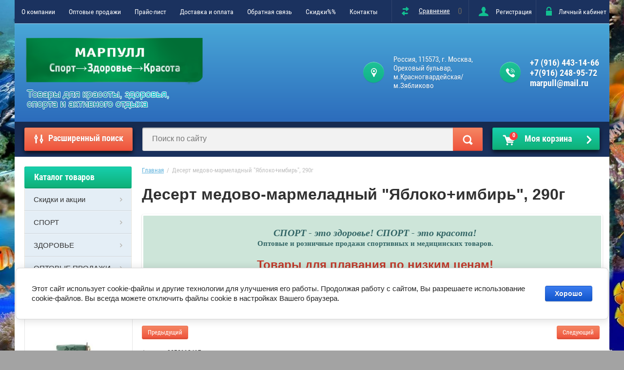

--- FILE ---
content_type: text/html; charset=utf-8
request_url: https://alpha-plastik.ru/internet-magazin/product/desert-medovo-marmeladnyj-yabloko-imbir-290g
body_size: 21038
content:

	<!doctype html>
<html lang="ru">
<head>
<meta charset="utf-8">
<meta name="robots" content="all"/>
<title>Десерт медово-мармеладный "Яблоко+имбирь", 290г</title>
<!-- assets.top -->
<script src="/g/libs/nocopy/1.0.0/nocopy.for.all.js" ></script>
<!-- /assets.top -->

<meta name="description" content="Десерт медово-мармеладный &quot;Яблоко+имбирь&quot;, 290г">
<meta name="keywords" content="Десерт медово-мармеладный &quot;Яблоко+имбирь&quot;, 290г">
<meta name="SKYPE_TOOLBAR" content="SKYPE_TOOLBAR_PARSER_COMPATIBLE">
<meta name="viewport" content="width=device-width, initial-scale=1.0, maximum-scale=1.0, user-scalable=no">
<meta name="format-detection" content="telephone=no">
<meta http-equiv="x-rim-auto-match" content="none">

<script src="/g/libs/jquery/1.10.2/jquery.min.js"></script>

	<link rel="stylesheet" href="/g/css/styles_articles_tpl.css">
<meta name="yandex-verification" content="fbeaecaa1a605de6" />
<link rel='stylesheet' type='text/css' href='/shared/highslide-4.1.13/highslide.min.css'/>
<script type='text/javascript' src='/shared/highslide-4.1.13/highslide.packed.js'></script>
<script type='text/javascript'>
hs.graphicsDir = '/shared/highslide-4.1.13/graphics/';
hs.outlineType = null;
hs.showCredits = false;
hs.lang={cssDirection:'ltr',loadingText:'Загрузка...',loadingTitle:'Кликните чтобы отменить',focusTitle:'Нажмите чтобы перенести вперёд',fullExpandTitle:'Увеличить',fullExpandText:'Полноэкранный',previousText:'Предыдущий',previousTitle:'Назад (стрелка влево)',nextText:'Далее',nextTitle:'Далее (стрелка вправо)',moveTitle:'Передвинуть',moveText:'Передвинуть',closeText:'Закрыть',closeTitle:'Закрыть (Esc)',resizeTitle:'Восстановить размер',playText:'Слайд-шоу',playTitle:'Слайд-шоу (пробел)',pauseText:'Пауза',pauseTitle:'Приостановить слайд-шоу (пробел)',number:'Изображение %1/%2',restoreTitle:'Нажмите чтобы посмотреть картинку, используйте мышь для перетаскивания. Используйте клавиши вперёд и назад'};</script>

            <!-- 46b9544ffa2e5e73c3c971fe2ede35a5 -->
            <script src='/shared/s3/js/lang/ru.js'></script>
            <script src='/shared/s3/js/common.min.js'></script>
        <link rel='stylesheet' type='text/css' href='/shared/s3/css/calendar.css' /><link rel="icon" href="/favicon.ico" type="image/x-icon">
<link rel="apple-touch-icon" href="/touch-icon-iphone.png">
<link rel="apple-touch-icon" sizes="76x76" href="/touch-icon-ipad.png">
<link rel="apple-touch-icon" sizes="120x120" href="/touch-icon-iphone-retina.png">
<link rel="apple-touch-icon" sizes="152x152" href="/touch-icon-ipad-retina.png">
<meta name="msapplication-TileImage" content="/touch-w8-mediumtile.png"/>
<meta name="msapplication-square70x70logo" content="/touch-w8-smalltile.png" />
<meta name="msapplication-square150x150logo" content="/touch-w8-mediumtile.png" />
<meta name="msapplication-wide310x150logo" content="/touch-w8-widetile.png" />
<meta name="msapplication-square310x310logo" content="/touch-w8-largetile.png" />

<!--s3_require-->
<link rel="stylesheet" href="/g/basestyle/1.0.1/user/user.css" type="text/css"/>
<link rel="stylesheet" href="/g/basestyle/1.0.1/cookie.message/cookie.message.css" type="text/css"/>
<link rel="stylesheet" href="/g/s3/lp/css//jquery.ui.datepicker.css" type="text/css"/>
<link rel="stylesheet" href="/g/basestyle/1.0.1/user/user.blue.css" type="text/css"/>
<script type="text/javascript" src="/g/basestyle/1.0.1/user/user.js" async></script>
<link rel="stylesheet" href="/g/s3/lp/lpc.v4/css/styles.css" type="text/css"/>
<link rel="stylesheet" href="/g/s3/lp/cookie.message/__landing_page_content_global.css" type="text/css"/>
<link rel="stylesheet" href="/g/s3/lp/cookie.message/colors_lpc.css" type="text/css"/>
<link rel="stylesheet" href="/g/basestyle/1.0.1/cookie.message/cookie.message.blue.css" type="text/css"/>
<script type="text/javascript" src="/g/basestyle/1.0.1/cookie.message/cookie.message.js" async></script>
<!--/s3_require-->

			
		
		
		
			<link rel="stylesheet" type="text/css" href="/g/shop2v2/default/css/theme.less.css">		
			<script type="text/javascript" src="/g/printme.js"></script>
		<script type="text/javascript" src="/g/shop2v2/default/js/tpl.js"></script>
		<script type="text/javascript" src="/g/shop2v2/default/js/baron.min.js"></script>
		
			<script type="text/javascript" src="/g/shop2v2/default/js/shop2.2.js"></script>
		
	<script type="text/javascript">shop2.init({"productRefs": [],"apiHash": {"getPromoProducts":"e7a559fed6d0f46e7eff0a9a6ef6dd4b","getSearchMatches":"600b1693a71b7eab00dd425d8311ed99","getFolderCustomFields":"3b9c4863c34d2ad967d29162c052bfb7","getProductListItem":"a57fe088aaae94e3617ea37619b2dddd","cartAddItem":"c8816cc7f4f6b1cab4ab2bf2df25fb3a","cartRemoveItem":"db1fbebbf9c3429ceae3de945ad8c8dc","cartUpdate":"f881241654778a15aa280ba437202884","cartRemoveCoupon":"c0b88ab11b15068baea2bd89843c5526","cartAddCoupon":"6596d324780ddde79e1e8d48b9bdb519","deliveryCalc":"3575c2bfec837bded407338a5882e21f","printOrder":"9458fb1b63c6cfb29421120c779f499c","cancelOrder":"50555dbdd1c9d5840d687fa59c87b9f8","cancelOrderNotify":"5bae5546509c3e67023ae6f2b2409c5e","repeatOrder":"d7c8c29bdf04f928a5a6cb1b544c6c87","paymentMethods":"4e52ab5e365441493a8ebadd2e4c9c2e","compare":"2fcea8ebeb0a000d22a756f1b8e849c7"},"hash": null,"verId": 596338,"mode": "product","step": "","uri": "/internet-magazin","IMAGES_DIR": "/d/","my": {"list_picture_enlarge":true,"accessory":"\u0410\u043a\u0441\u0441\u0435\u0441\u0441\u0443\u0430\u0440\u044b","kit":"\u041d\u0430\u0431\u043e\u0440","recommend":"\u0420\u0435\u043a\u043e\u043c\u0435\u043d\u0434\u0443\u0435\u043c\u044b\u0435","similar":"\u041f\u043e\u0445\u043e\u0436\u0438\u0435","modification":"\u041c\u043e\u0434\u0438\u0444\u0438\u043a\u0430\u0446\u0438\u0438","unique_values":true,"pricelist_options_toggle":true,"special_alias":"\u0421\u043f\u0435\u0446.","new_alias":"\u041d\u043e\u0432\u0438\u043d\u043a\u0430"},"shop2_cart_order_payments": 3,"cf_margin_price_enabled": 0,"maps_yandex_key":"","maps_google_key":""});shop2.delivery.deligate = true;</script>
<style type="text/css">.product-item-thumb {width: 172px;}.product-item-thumb .product-image, .product-item-simple .product-image {height: 162px;width: 172px;}.product-item-thumb .product-amount .amount-title {width: 76px;}.product-item-thumb .product-price {width: 122px;}.shop2-product .product-side-l {width: 389px;}.shop2-product .product-image {height: 389px;width: 389px;}.shop2-product .product-thumbnails li {width: 119px;height: 119px;}</style>
 	<link rel="stylesheet" href="/t/v232/images/theme7/theme.scss.css">

<script type='text/javascript' src="/g/s3/misc/eventable/0.0.1/s3.eventable.js"></script>
<script type='text/javascript' src="/g/s3/misc/math/0.0.1/s3.math.js"></script>
<script type='text/javascript' src="/g/s3/menu/allin/0.0.2/s3.menu.allin.js"></script>

<link rel="stylesheet" href="/g/s3/lp/css//lightgallery.min.css">
<script type='text/javascript' src="/g/s3/lp/js//lightgallery.min.js"></script>
<script type='text/javascript' src="/g/s3/lp/js//lg-zoom.min.js"></script>

<script src="/g/templates/shop2/2.53.2/js/owl.carousel.min.js" charset="utf-8"></script>
<script src="/g/templates/shop2/2.53.2/js/jquery.formstyler.min.js"></script>
<script src="/g/templates/shop2/2.53.2/js/jquery.responsiveTabs.min.js"></script>
<script src="/g/templates/shop2/2.53.2/js/animit.min.js"></script>
<script src="/g/templates/shop2/2.53.2/js/nouislider.min.js" charset="utf-8"></script>
<script src="/g/templates/shop2/2.53.2/js/one.line.menu.js"></script>
<script src="/g/s3/misc/form/1.2.0/s3.form.js"></script>
<script src="/t/v232/images/js/main.js" charset="utf-8"></script>

<link rel="stylesheet" href="/t/v232/images/css/shop_new_styles.scss.css">
<!--[if lt IE 10]>
<script src="/g/libs/ie9-svg-gradient/0.0.1/ie9-svg-gradient.min.js"></script>
<script src="/g/libs/jquery-placeholder/2.0.7/jquery.placeholder.min.js"></script>
<script src="/g/libs/jquery-textshadow/0.0.1/jquery.textshadow.min.js"></script>
<script src="/g/s3/misc/ie/0.0.1/ie.js"></script>
<![endif]-->
<!--[if lt IE 9]>
<script src="/g/libs/html5shiv/html5.js"></script>
<![endif]-->
<link rel="stylesheet" href="/t/v232/images/site.discounts.scss.css">
<link rel="stylesheet" href="/t/v232/images/site.addons.scss.css">
</head>
<body style="background-image: url('/d/327651_2974.jpg');" class="no-repeat">
<div class="overlay-bg"></div>
	<div class="site-wrapper">
		<div class="top-menu-onlinefix-wrapper">
			<div class="top-menu-online-scroller">
				<div class="top-menu-title">Меню</div>
				<div class="top-menu-close"></div>			
					<ul class="top-menu"><li><a href="/o_kompanii" >О компании</a></li><li><a href="/optovye-prodazhi" >Оптовые продажи</a><ul class="level-2"><li><a href="/tovary-dlya-plavaniya" >Товары для плавания</a></li><li><a href="/izdeliya-medicinskogo-naznacheniya" >Изделия медицинского назначения</a><ul class="level-3"><li><a href="/izdeliya-sanitarii-i-gigieny" >Изделия санитарии и гигиены</a><ul class="level-4"><li><a href="/grelki-rezinovye" >Грелки резиновые</a></li><li><a href="/sprincovki-rezinovye-i-pvh" >Спринцовки (резиновые и ПВХ)</a></li><li><a href="/kruzhki-esmarha" >Кружки Эсмарха</a></li><li><a href="/puzyri-dlya-lda-rezinovye" >Пузыри для льда резиновые</a></li></ul></li><li><a href="/ginekologiya" >Гинекология</a><ul class="level-4"><li><a href="/kolca-matochnye" >Кольца маточные</a></li></ul></li><li><a href="/hirurgiya,-terapiya,-urologiya" >Хирургия, терапия, урология</a><ul class="level-4"><li><a href="/katetery" >Катетеры</a></li><li><a href="/trubki-rektalnye" >Трубки ректальные</a></li><li><a href="/zondy" >Зонды</a></li></ul></li><li><a href="/izdeliya-po-uhodu-za-bolnymi" >Изделия по уходу за больными</a><ul class="level-4"><li><a href="/krugi-podkladnye-rezinovye" >Круги подкладные резиновые</a></li><li><a href="/sudna-podkladnye-rezinovye-i-polim" >Судна подкладные (резиновые и полимерные)</a></li><li><a href="/kleenka-podkladnaya-rezinovaya-i-p" >Клеенка подкладная (резиновая и ПВХ)</a></li><li><a href="/mochepriemnik-muzhskoy-i-universal" >Мочеприемник (мужской и универсальный)</a></li><li><a href="/poilnik-polimernyy" >Поильник полимерный</a></li></ul></li><li><a href="/travmatologiya" >Травматология</a><ul class="level-4"><li><a href="/zhguty-rezinovye-venoznye-esmarha-i-alfa" >Жгуты резиновые венозные (Эсмарха и Альфа)</a></li><li><a href="/bint-martensa" >Бинт Мартенса</a></li></ul></li><li><a href="/trubki-medicinskie" >Трубки медицинские</a><ul class="level-4"><li><a href="/trubki-medicinskie-silikonovye" >Трубки медицинские силиконовые</a></li><li><a href="/trubki-medicinskie-pvh" >Трубки медицинские ПВХ</a></li><li><a href="/trubki-medicinskie-rezinovye" >Трубки медицинские резиновые</a></li></ul></li><li><a href="/probki" >Пробки</a><ul class="level-4"><li><a href="/probki-medicinskie-tip-1-1,-tip-6," >Пробки медицинские: тип 1-1, тип 6, ИЛ-6</a></li><li><a href="/probki-konusnye-rezinovye" >Пробки конусные резиновые</a></li></ul></li></ul></li><li><a href="/massazhery-i-izdeliya-dlya-reabilit" >Массажеры и изделия для реабилитации</a><ul class="level-3"><li><a href="/kovry-massazhnye" >Ковры массажные</a></li><li><a href="/espandery-trenazhery" >Эспандеры-тренажеры</a></li><li><a href="/shariki,-valiki-massazhnye"  target="_blank">Массажеры (шарики, валики, су-джок и др)</a></li></ul></li></ul></li><li><a href="/prajs-list" >Прайс-лист</a></li><li><a href="/dostavka-i-oplata-1" >Доставка и оплата</a></li><li><a href="/obratnaya-svyaz" >Обратная связь</a></li><li><a href="/skidki" >Скидки%%</a></li><li><a href="/kontakty" >Контакты</a></li></ul>			</div>
		</div>
		<div class="search-onlinefix-wrapper">
			<div class="search-online-scroller">
				<div class="search-online-title">Расширенный поиск </div>
				<div class="search-online-close"></div>
				<div class="search-onlinefix">
					
    
<div class="search-online-store">


	<div class="block-body">
		<form class="dropdown" action="/internet-magazin/search" enctype="multipart/form-data">
			<input type="hidden" name="sort_by" value="">

							<div class="field text">
					<label for="s[name]"></label>
					<label class="input"><input placeholder="Название" type="text" name="s[name]" id="s[name]" value=""></label>
				</div>
						
			            <div class="row search_price range_slider_wrapper">
                <div class="row-title">Цена</div>
                <div class="input_range_slider"></div>
                <div class="price_range clear-self">
                    <div class="range-input-wrap"><input name="s[price][min]" type="text" size="5" class="small low" value="0" /></div>
                    <span class="s1"></span>
                    <div class="range-input-wrap"><input name="s[price][max]" type="text" size="5" class="small hight" data-max="40000" value="200000" /></div>
                </div>   
            </div>
            
<!-- 							<div class="field dimension clear-self">
					<span class="field-title">Цена (руб.):</span><br>
					<label class="start">
						<span class="input"><input name="s[price][min]" placeholder="от" type="text" value=""></span>
					</label>
					<label class="end">
						<span class="input"><input name="s[price][max]" placeholder="до" type="text" value=""></span>
					</label>
				</div>
			 -->

							<div class="field text">
					<label class="field-title" for="s[article]">Артикул:</label>
					<label class="input"><input type="text" name="s[article]" id="s[article]" value=""></label>
				</div>
			
							<div class="field text">
					<label class="field-title" for="search_text">Текст:</label>
					<label class="input"><input type="text" name="search_text" id="search_text"  value=""></label>
				</div>
						
							<div class="field select">
					<span class="field-title">Выберите категорию:</span>
					<select name="s[folder_id]" id="s[folder_id]">
						<option value="">Все</option>
																											                            <option value="396313209" >
	                                 Скидки и акции
	                            </option>
	                        														                            <option value="62723502" >
	                                 СПОРТ
	                            </option>
	                        														                            <option value="396315009" >
	                                &raquo; Ласты
	                            </option>
	                        														                            <option value="396308809" >
	                                &raquo;&raquo; Ласты резиновые
	                            </option>
	                        														                            <option value="49943102" >
	                                &raquo;&raquo;&raquo; Ласты резиновые с закрытой пяткой
	                            </option>
	                        														                            <option value="49980902" >
	                                &raquo;&raquo;&raquo; Ласты резиновые с открытой пяткой (ЯРТИ)
	                            </option>
	                        														                            <option value="49992502" >
	                                &raquo;&raquo;&raquo; Детские резиновые ласты
	                            </option>
	                        														                            <option value="396309009" >
	                                &raquo;&raquo; Ласты тренировочные
	                            </option>
	                        														                            <option value="396312209" >
	                                &raquo;&raquo; Детские ласты для плавания и тренировок в бассейне.
	                            </option>
	                        														                            <option value="396309209" >
	                                &raquo; Маски, трубки и наборы для подводного плавания и погружения.
	                            </option>
	                        														                            <option value="396310409" >
	                                &raquo; Шапочки для бассейна
	                            </option>
	                        														                            <option value="435843209" >
	                                &raquo;&raquo; Детские шапочки для бассейна
	                            </option>
	                        														                            <option value="435843409" >
	                                &raquo;&raquo; Силиконовые шапочки для бассейна
	                            </option>
	                        														                            <option value="435986009" >
	                                &raquo;&raquo; Текстильные шапочки
	                            </option>
	                        														                            <option value="396312009" >
	                                &raquo; Очки для бассейна
	                            </option>
	                        														                            <option value="396314809" >
	                                &raquo; Аквааэробика
	                            </option>
	                        														                            <option value="396310209" >
	                                &raquo; Инвентарь для плавания
	                            </option>
	                        														                            <option value="396314209" >
	                                &raquo;&raquo; Доски для плавания
	                            </option>
	                        														                            <option value="396314409" >
	                                &raquo;&raquo; Колобашка для плавания
	                            </option>
	                        														                            <option value="396314609" >
	                                &raquo;&raquo; Зажим (прищепка) для носа
	                            </option>
	                        														                            <option value="396315209" >
	                                &raquo;&raquo; Акваласты (Лопатки для плавания)
	                            </option>
	                        														                            <option value="396315409" >
	                                &raquo;&raquo; Сопутствующие аксессуары для плавания
	                            </option>
	                        														                            <option value="435470809" >
	                                &raquo; Плавки/купальники
	                            </option>
	                        														                            <option value="1377101" >
	                                &raquo;&raquo; Купальники для женщин
	                            </option>
	                        														                            <option value="396313609" >
	                                &raquo;&raquo; Купальники для девочек.
	                            </option>
	                        														                            <option value="396313809" >
	                                &raquo;&raquo; Плавки детские
	                            </option>
	                        														                            <option value="396314009" >
	                                &raquo;&raquo; Плавки-шорты детские
	                            </option>
	                        														                            <option value="396310809" >
	                                 ЗДОРОВЬЕ
	                            </option>
	                        														                            <option value="239854901" >
	                                &raquo; Здоровое питание (вкусно и полезно)
	                            </option>
	                        														                            <option value="11781704" >
	                                &raquo;&raquo; Мед и пчелопродукция
	                            </option>
	                        														                            <option value="53582902" >
	                                &raquo;&raquo; Ореховые и арахисовая пасты
	                            </option>
	                        														                            <option value="396310609" >
	                                &raquo; Деревянные массажеры
	                            </option>
	                        														                            <option value="396309409" >
	                                &raquo; Аппликатор Кузнецова. Акупунктурные массажеры (коврики, валики, шарики и др.)
	                            </option>
	                        														                            <option value="396309609" >
	                                &raquo; Массажеры, эспандеры, эспандеры-тренажеры, тренажеры
	                            </option>
	                        														                            <option value="430996409" >
	                                &raquo; Изделия медицинского назначения
	                            </option>
	                        														                            <option value="231632108" >
	                                &raquo;&raquo; Изделия санитарии и гигены
	                            </option>
	                        														                            <option value="396311009" >
	                                &raquo;&raquo;&raquo; Спринцовки резиновые и ПВХ
	                            </option>
	                        														                            <option value="230862908" >
	                                &raquo;&raquo;&raquo; Кружка Эсмарха
	                            </option>
	                        														                            <option value="396311209" >
	                                &raquo;&raquo;&raquo; Грелки резиновые
	                            </option>
	                        														                            <option value="230863108" >
	                                &raquo;&raquo;&raquo; Пузыри для льда резиновые
	                            </option>
	                        														                            <option value="283771108" >
	                                &raquo;&raquo;&raquo; Носки латексные противогрибковые
	                            </option>
	                        														                            <option value="231708708" >
	                                &raquo;&raquo; Травматология
	                            </option>
	                        														                            <option value="86508502" >
	                                 ОПТОВЫЕ ПРОДАЖИ
	                            </option>
	                        														                            <option value="86518302" >
	                                &raquo; Ласты резиновые оптом
	                            </option>
	                        														                            <option value="366791113" >
	                                &raquo; Инвентарь для занятий плаванием
	                            </option>
	                        														                            <option value="7361704" >
	                                &raquo; Маски, трубки и наборы для подводного плавания оптом
	                            </option>
	                        														                            <option value="231661108" >
	                                &raquo; Трубки медицинские
	                            </option>
	                        														                            <option value="231694908" >
	                                &raquo;&raquo; Трубки резиновые медицинские
	                            </option>
	                        														                            <option value="231695708" >
	                                &raquo;&raquo; Трубки силиконовые медицинские
	                            </option>
	                        														                            <option value="231707108" >
	                                &raquo;&raquo; Трубка силиконовая пищевая
	                            </option>
	                        														                            <option value="231696108" >
	                                &raquo;&raquo; Трубки ПВХ медицинские
	                            </option>
	                        														                            <option value="299079508" >
	                                &raquo; Жгуты Медицинские
	                            </option>
	                        											</select>
				</div>

				<div id="shop2_search_custom_fields"></div>
			
						<div id="shop2_search_global_fields">
				
													</div>
						
							<div class="field select">
					<span class="field-title">Производитель:</span>
					<select name="s[vendor_id]">
						<option value="">Все</option>          
	                    	                        <option value="26775209" >&quot;Кортин Медтехника&quot;</option>
	                    	                        <option value="26775609" >&quot;ЛИНТУБ&quot;</option>
	                    	                        <option value="26774609" >&quot;Объединение Альфапластик&quot;</option>
	                    	                        <option value="26775809" >&quot;Тапибу&quot;</option>
	                    	                        <option value="26775009" >&quot;Торг Лайнс&quot;</option>
	                    	                        <option value="26775409" >&quot;Тривес&quot;</option>
	                    	                        <option value="25377901" >AFFALIN</option>
	                    	                        <option value="26771809" >Aqua Sphere</option>
	                    	                        <option value="51346708" >BECO</option>
	                    	                        <option value="36566300" >COMFYR</option>
	                    	                        <option value="26772009" >Cupa-Lapa</option>
	                    	                        <option value="28880009" >Dr. Sea</option>
	                    	                        <option value="26772209" >FASHY</option>
	                    	                        <option value="26772409" >FOSTA Trading inc.</option>
	                    	                        <option value="26772609" >LightSwim</option>
	                    	                        <option value="27181409" >MadWave</option>
	                    	                        <option value="28231409" >Medrull</option>
	                    	                        <option value="28965409" >TECHNISUB</option>
	                    	                        <option value="28965609" >TUSA</option>
	                    	                        <option value="27129409" >Абсолют-Системс</option>
	                    	                        <option value="26772809" >Алиера</option>
	                    	                        <option value="29020409" >Альфапластик</option>
	                    	                        <option value="40766108" >АО &quot;НИИР&quot;</option>
	                    	                        <option value="26773009" >Армавирский завод резиновых изделий</option>
	                    	                        <option value="26773209" >БЕКО</option>
	                    	                        <option value="47779700" >ВиП Консалтинг</option>
	                    	                        <option value="46108301" >Дары Юга</option>
	                    	                        <option value="26773409" >ДИС</option>
	                    	                        <option value="10494502" >Добрые традиции</option>
	                    	                        <option value="28879809" >Зейтун (Zeitun)</option>
	                    	                        <option value="26771409" >И Шуэнь Пластик Ко.Лед</option>
	                    	                        <option value="26773609" >ИНТЕКС</option>
	                    	                        <option value="28231609" >КиевГума</option>
	                    	                        <option value="26773809" >Кислородные технологии</option>
	                    	                        <option value="81698900" >КОЛОРИТ</option>
	                    	                        <option value="26774009" >Компания &quot;ПРАНА&quot;</option>
	                    	                        <option value="26774209" >Кортин-Медтехника</option>
	                    	                        <option value="28219009" >Крымский травник</option>
	                    	                        <option value="26774409" >Медполимерторг</option>
	                    	                        <option value="41686308" >ООО &quot;ИТЕК&quot;</option>
	                    	                        <option value="3058904" >ПЕРМПЧЕЛОПРОМ</option>
	                    	                        <option value="46715501" >Поздний завтрак</option>
	                    	                        <option value="26776209" >ТД &quot;ИЗОКОМ-М&quot;</option>
	                    	                        <option value="26776409" >ТД «Атлетика»</option>
	                    	                        <option value="43251102" >ТИМБЭ ПРОДАКШЕН</option>
	                    	                        <option value="26776809" >ТРИВЕС</option>
	                    	                        <option value="28798809" >Тюменские аэрозоли</option>
	                    	                        <option value="26777009" >ФГУП &quot;Реутовский экспериментальный завод&quot;</option>
	                    	                        <option value="46114301" >Южные культуры</option>
	                    	                        <option value="26777209" >Ярославский завод РТИ</option>
	                    					</select>
				</div>
			
							<div class="field select">
					<span class="field-title">Новинка:</span>
					<select name="s[new]">
						<option value="">Все</option>
	                    <option value="1">да</option>
	                    <option value="0">нет</option>
					</select>
				</div>
			
							<div class="field select">
					<span class="field-title">Спецпредложение:</span>
					<select name="s[special]">
						<option value="">Все</option>
	                    <option value="1">да</option>
	                    <option value="0">нет</option>
					</select>
				</div>
			
							<div class="field select">
					<span class="field-title">Результатов на странице:</span>
					<select name="s[products_per_page]">
									            				            				            <option value="5">5</option>
			            				            				            <option value="20" selected="selected">20</option>
			            				            				            <option value="35">35</option>
			            				            				            <option value="50">50</option>
			            				            				            <option value="65">65</option>
			            				            				            <option value="80">80</option>
			            				            				            <option value="95">95</option>
			            					</select>
				</div>
			
			<div class="submit">
				<button type="submit" class="search-btn">Найти</button>
			</div>
		<re-captcha data-captcha="recaptcha"
     data-name="captcha"
     data-sitekey="6LddAuIZAAAAAAuuCT_s37EF11beyoreUVbJlVZM"
     data-lang="ru"
     data-rsize="invisible"
     data-type="image"
     data-theme="light"></re-captcha></form>
	</div>
</div><!-- Search Form -->				</div>
			</div>
		</div>
		<div class="categor-onlinefix-wrapper">
			<div class="categor-online-scroller">
				<div class="categor-online-title">Каталог товаров</div>
				<div class="categor-online-close"></div>
				<div class="categor-onlinefix">
					<ul class="left-categor"><li><a href="/internet-magazin/folder/skidki-i-aktsii" >Скидки и акции</a></li><li><a href="/internet-magazin/folder/sport-1" >СПОРТ</a><ul class="level-2"><li><a href="/internet-magazin/folder/lasty" >Ласты</a><ul class="level-3"><li><a href="/internet-magazin/folder/lasty-rezinovye" >Ласты резиновые</a><ul class="level-4"><li><a href="/internet-magazin/folder/lasty-rezinovye-s-zakrytoj-pyatkoj" >Ласты резиновые с закрытой пяткой</a></li><li><a href="/internet-magazin/folder/lasty-rezinovye-s-otkrytoj-pyatkoj" >Ласты резиновые с открытой пяткой (ЯРТИ)</a></li><li><a href="/internet-magazin/folder/detskie-rezinovye-lasty" >Детские резиновые ласты</a></li></ul></li><li><a href="/internet-magazin/folder/lasty-trenivochnye-silikonovye-i-rezinovyye" >Ласты тренировочные</a></li><li><a href="/internet-magazin/detskiye-trenirovochnyye-lasty-rezinovyye-i-silikonovyye" >Детские ласты для плавания и тренировок в бассейне.</a></li></ul></li><li><a href="/internet-magazin/folder/maski-dlya-podvodnogo-plavaniya" >Маски, трубки и наборы для подводного плавания и погружения.</a></li><li><a href="/internet-magazin/folder/shapochki-dlya-basseyna" >Шапочки для бассейна</a><ul class="level-3"><li><a href="/internet-magazin/folder/detskie-shapochki-dlya-bassejna" >Детские шапочки для бассейна</a></li><li><a href="/internet-magazin/folder/silikonovye-shapochki-dlya-bassejna" >Силиконовые шапочки для бассейна</a></li><li><a href="/internet-magazin/folder/tekstilnye-shapochki" >Текстильные шапочки</a></li></ul></li><li><a href="/internet-magazin/folder/ochki-dlya-basseyna" >Очки для бассейна</a></li><li><a href="/internet-magazin/folder/akvaaerobika" >Аквааэробика</a></li><li><a href="/internet-magazin/folder/inventar-dlya-plavaniya" >Инвентарь для плавания</a><ul class="level-3"><li><a href="/internet-magazin/folder/doski-dlya-plavaniya" >Доски для плавания</a></li><li><a href="/internet-magazin/folder/kolobashka-dlya-plavaniya" >Колобашка для плавания</a></li><li><a href="/internet-magazin/folder/zazhim-dlya-nosa" >Зажим (прищепка) для носа</a></li><li><a href="/internet-magazin/folder/akvalasty-lopatki-dlya-plavaniya" >Акваласты (Лопатки для плавания)</a></li><li><a href="/internet-magazin/folder/soputstvuyushchie-aksessuary-dlya-plavaniya" >Сопутствующие аксессуары для плавания</a></li></ul></li><li><a href="/internet-magazin/folder/plavki/kupalniki" >Плавки/купальники</a><ul class="level-3"><li><a href="/internet-magazin/folder/kupalniki-dlya-zhenshchin" >Купальники для женщин</a></li><li><a href="/internet-magazin/folder/kupalniki-dlya-devochek" >Купальники для девочек.</a></li><li><a href="/internet-magazin/folder/plavki-dlya-malchikov" >Плавки детские</a></li><li><a href="/internet-magazin/folder/plavki-shorty-detskie" >Плавки-шорты детские</a></li></ul></li></ul></li><li><a href="/internet-magazin/folder/tovary-dlya-zdorovya.massazhery-akupunkturnye" >ЗДОРОВЬЕ</a><ul class="level-2"><li><a href="/internet-magazin/folder/eda-bez-vreda" >Здоровое питание (вкусно и полезно)</a><ul class="level-3"><li><a href="/internet-magazin/folder/med-i-pcheloprodukciya" >Мед и пчелопродукция</a></li><li><a href="/internet-magazin/folder/orehovye-i-arahisovaya-pasty" >Ореховые и арахисовая пасты</a></li></ul></li><li><a href="/internet-magazin/folder/derevyannye-massazhery" >Деревянные массажеры</a></li><li><a href="/internet-magazin/folder/applikator-kuznecova" >Аппликатор Кузнецова. Акупунктурные массажеры (коврики, валики, шарики и др.)</a></li><li><a href="/internet-magazin/folder/massazhery" >Массажеры, эспандеры, эспандеры-тренажеры, тренажеры</a></li><li><a href="/internet-magazin/folder/izdeliya-medicinskogo-naznacheniya" >Изделия медицинского назначения</a><ul class="level-3"><li><a href="/internet-magazin/folder/izdeliya-sanitarii-i-gigeny" >Изделия санитарии и гигены</a><ul class="level-4"><li><a href="/internet-magazin/folder/sprincovki-rezinovye-i-pvh" >Спринцовки резиновые и ПВХ</a></li><li><a href="/internet-magazin/folder/kruzhka-esmarha" >Кружка Эсмарха</a></li><li><a href="/internet-magazin/folder/grelki-rezinovye" >Грелки резиновые</a></li><li><a href="/internet-magazin/folder/puzyri-dlya-lda-rezinovye" >Пузыри для льда резиновые</a></li><li><a href="/internet-magazin/folder/noski-lateksnye-protivogribkovye" >Носки латексные противогрибковые</a></li></ul></li><li><a href="/internet-magazin/folder/travmatologiya" >Травматология</a></li></ul></li></ul></li><li><a href="/internet-magazin/folder/optovye-prodazhi" >ОПТОВЫЕ ПРОДАЖИ</a><ul class="level-2"><li><a href="/internet-magazin/folder/lasty-rezinovye-optom" >Ласты резиновые оптом</a></li><li><a href="/internet-magazin/folder/inventar-dlya-zanyatij-plavaniem" >Инвентарь для занятий плаванием</a></li><li><a href="/internet-magazin/folder/maski-trubki-i-nabory-dlya-podvodnogo-plavaniya-optom" >Маски, трубки и наборы для подводного плавания оптом</a></li><li><a href="/internet-magazin/folder/trubki-medicinskie" >Трубки медицинские</a><ul class="level-3"><li><a href="/internet-magazin/folder/trubki-rezinovye-medicinskie" >Трубки резиновые медицинские</a></li><li><a href="/internet-magazin/folder/trubki-silikonovye-medicinskie" >Трубки силиконовые медицинские</a></li><li><a href="/internet-magazin/folder/trubka-silikonovaya-pishchevaya" >Трубка силиконовая пищевая</a></li><li><a href="/internet-magazin/folder/trubki-pvh-medicinskie" >Трубки ПВХ медицинские</a></li></ul></li><li><a href="/internet-magazin/folder/zhguty-medicinskie" >Жгуты Медицинские</a></li></ul></li></ul>				</div>
			</div>
		</div>
				<header role="banner" class="site-header">
			<div class="top-block">
				<div class="left-side">
					<div class="top-menu-btn"></div>
					<ul class="top-menu"><li><a href="/o_kompanii" >О компании</a></li><li><a href="/optovye-prodazhi" >Оптовые продажи</a><ul class="level-2"><li><a href="/tovary-dlya-plavaniya" >Товары для плавания</a></li><li><a href="/izdeliya-medicinskogo-naznacheniya" >Изделия медицинского назначения</a><ul class="level-3"><li><a href="/izdeliya-sanitarii-i-gigieny" >Изделия санитарии и гигиены</a><ul class="level-4"><li><a href="/grelki-rezinovye" >Грелки резиновые</a></li><li><a href="/sprincovki-rezinovye-i-pvh" >Спринцовки (резиновые и ПВХ)</a></li><li><a href="/kruzhki-esmarha" >Кружки Эсмарха</a></li><li><a href="/puzyri-dlya-lda-rezinovye" >Пузыри для льда резиновые</a></li></ul></li><li><a href="/ginekologiya" >Гинекология</a><ul class="level-4"><li><a href="/kolca-matochnye" >Кольца маточные</a></li></ul></li><li><a href="/hirurgiya,-terapiya,-urologiya" >Хирургия, терапия, урология</a><ul class="level-4"><li><a href="/katetery" >Катетеры</a></li><li><a href="/trubki-rektalnye" >Трубки ректальные</a></li><li><a href="/zondy" >Зонды</a></li></ul></li><li><a href="/izdeliya-po-uhodu-za-bolnymi" >Изделия по уходу за больными</a><ul class="level-4"><li><a href="/krugi-podkladnye-rezinovye" >Круги подкладные резиновые</a></li><li><a href="/sudna-podkladnye-rezinovye-i-polim" >Судна подкладные (резиновые и полимерные)</a></li><li><a href="/kleenka-podkladnaya-rezinovaya-i-p" >Клеенка подкладная (резиновая и ПВХ)</a></li><li><a href="/mochepriemnik-muzhskoy-i-universal" >Мочеприемник (мужской и универсальный)</a></li><li><a href="/poilnik-polimernyy" >Поильник полимерный</a></li></ul></li><li><a href="/travmatologiya" >Травматология</a><ul class="level-4"><li><a href="/zhguty-rezinovye-venoznye-esmarha-i-alfa" >Жгуты резиновые венозные (Эсмарха и Альфа)</a></li><li><a href="/bint-martensa" >Бинт Мартенса</a></li></ul></li><li><a href="/trubki-medicinskie" >Трубки медицинские</a><ul class="level-4"><li><a href="/trubki-medicinskie-silikonovye" >Трубки медицинские силиконовые</a></li><li><a href="/trubki-medicinskie-pvh" >Трубки медицинские ПВХ</a></li><li><a href="/trubki-medicinskie-rezinovye" >Трубки медицинские резиновые</a></li></ul></li><li><a href="/probki" >Пробки</a><ul class="level-4"><li><a href="/probki-medicinskie-tip-1-1,-tip-6," >Пробки медицинские: тип 1-1, тип 6, ИЛ-6</a></li><li><a href="/probki-konusnye-rezinovye" >Пробки конусные резиновые</a></li></ul></li></ul></li><li><a href="/massazhery-i-izdeliya-dlya-reabilit" >Массажеры и изделия для реабилитации</a><ul class="level-3"><li><a href="/kovry-massazhnye" >Ковры массажные</a></li><li><a href="/espandery-trenazhery" >Эспандеры-тренажеры</a></li><li><a href="/shariki,-valiki-massazhnye"  target="_blank">Массажеры (шарики, валики, су-джок и др)</a></li></ul></li></ul></li><li><a href="/prajs-list" >Прайс-лист</a></li><li><a href="/dostavka-i-oplata-1" >Доставка и оплата</a></li><li><a href="/obratnaya-svyaz" >Обратная связь</a></li><li><a href="/skidki" >Скидки%%</a></li><li><a href="/kontakty" >Контакты</a></li></ul>				</div>
				<div class="right-side">
					
	
	<div class="shop2-panel" id="shop2-panel">
		<div class="shop2-panel-content">
						<a class="shop2-panel-btn disabled">Оформить заказ</a>
			
			<div class="shop2-panel-cart">
				<a class="shop2-panel-link-disabled">Корзина</a>
				<div class="shop2-panel-count">0</div>
					
				<div class="shop2-panel-total">
											пусто
									</div>
			</div>
			
							<div class="shop2-panel-compare">
					<a target="_blank" class="shop2-panel-link-disabled">Сравнение</a>
					<div class="shop2-panel-count">0</div>
				</div>
					</div>
	</div>

					<div class="block-user">
	<a href="/users/register" class="register">Регистрация</a>
	<div class="block-title">Личный кабинет</div>
	<div class="block-body">
					<form method="post" action="/users">
				<div class="block-body-in">
				<input type="hidden" name="mode" value="login">
				<div class="field name">
					<label class="input"><input type="text" name="login" id="login" tabindex="1" value="" placeholder="Логин, e-mail"></label>
				</div>
				<div class="field password clear-self">
					<label class="input pass"><input type="password" name="password" id="password" tabindex="2" value="" placeholder="Пароль"></label>
					<button type="submit">вход</button>
					<a href="/users/forgot_password" class="forgot">Забыли пароль?</a>
				</div>
				</div>
			<re-captcha data-captcha="recaptcha"
     data-name="captcha"
     data-sitekey="6LddAuIZAAAAAAuuCT_s37EF11beyoreUVbJlVZM"
     data-lang="ru"
     data-rsize="invisible"
     data-type="image"
     data-theme="light"></re-captcha></form>
			</div>
</div>				</div>
			</div>
			<div class="bot-block">
				<div class="left-side">
										<div class="logo">
						<a href="https://alpha-plastik.ru"><img src=/thumb/2/DRRfw9HyP9IZL3ejn3Dvhw/500r250/d/logo_slogan_9.png alt="/"></a>
					</div>
										<div class="site-name-wrapper">
						<div class="site-name"><a href="https://alpha-plastik.ru"></a></div>
						<div class="site-description"></div>
					</div>
				</div>
				<div class="right-side">
					
										<div class="site-adres">
						<span class="s1"></span>
						<span class="s2">
							Россия, 115573, г. Москва, Ореховый бульвар, м.Красногвардейская/м.Зябликово
						</span>
					</div>
															<div class="site-phone"><span class="s1"></span>
						<span class="s2">
															<a href="tel:+7 (916) 443-14-66">+7 (916) 443-14-66</a>
															<a href="tel:+7(916) 248-95-72">+7(916) 248-95-72</a>
															<a href="tel:marpull@mail.ru">marpull@mail.ru</a>
													</span>
					</div>
									</div>
			</div>
		</header> <!-- .site-header -->
		<div class="search-panel-wrapper" style="margin-bottom: 20px;" >
			<div class="site-categor-btn">Каталог товаров</div>
			<div class="search-online-btn">Расширенный поиск</div>
			<div class="site-search-wrapper">
				<div class="search-online-btn">Расширенный поиск</div>
				<div class="site-search">
					<form action="/search" method="get" class="clear-self">
						<div class="form-inner clear-self">
						<button type="submit" value="найти">Найти</button>	
							<label>
								<input type="text" placeholder="Поиск по сайту" name="search" value="">
							</label>
								
						</div>
					<re-captcha data-captcha="recaptcha"
     data-name="captcha"
     data-sitekey="6LddAuIZAAAAAAuuCT_s37EF11beyoreUVbJlVZM"
     data-lang="ru"
     data-rsize="invisible"
     data-type="image"
     data-theme="light"></re-captcha></form>
				</div>
			</div>
			<div id="shop2-cart-preview">
	<a href="/internet-magazin/cart">
		
		<span>0</span>
		
		Моя корзина
	</a>
	</div><!-- Cart Preview -->		</div>
				<div class="owl-dots-wrapper"></div>
		<div class="site-container">
			<aside role="complementary" class="site-sidebar left">
				<div class="left-categor-wrapper">
					<div class="left-categor-title">Каталог товаров</div>
					<ul class="left-categor"><li><a href="/internet-magazin/folder/skidki-i-aktsii" >Скидки и акции</a></li><li><a href="/internet-magazin/folder/sport-1" >СПОРТ</a><ul class="level-2"><li><a href="/internet-magazin/folder/lasty" >Ласты</a><ul class="level-3"><li><a href="/internet-magazin/folder/lasty-rezinovye" >Ласты резиновые</a><ul class="level-4"><li><a href="/internet-magazin/folder/lasty-rezinovye-s-zakrytoj-pyatkoj" >Ласты резиновые с закрытой пяткой</a></li><li><a href="/internet-magazin/folder/lasty-rezinovye-s-otkrytoj-pyatkoj" >Ласты резиновые с открытой пяткой (ЯРТИ)</a></li><li><a href="/internet-magazin/folder/detskie-rezinovye-lasty" >Детские резиновые ласты</a></li></ul></li><li><a href="/internet-magazin/folder/lasty-trenivochnye-silikonovye-i-rezinovyye" >Ласты тренировочные</a></li><li><a href="/internet-magazin/detskiye-trenirovochnyye-lasty-rezinovyye-i-silikonovyye" >Детские ласты для плавания и тренировок в бассейне.</a></li></ul></li><li><a href="/internet-magazin/folder/maski-dlya-podvodnogo-plavaniya" >Маски, трубки и наборы для подводного плавания и погружения.</a></li><li><a href="/internet-magazin/folder/shapochki-dlya-basseyna" >Шапочки для бассейна</a><ul class="level-3"><li><a href="/internet-magazin/folder/detskie-shapochki-dlya-bassejna" >Детские шапочки для бассейна</a></li><li><a href="/internet-magazin/folder/silikonovye-shapochki-dlya-bassejna" >Силиконовые шапочки для бассейна</a></li><li><a href="/internet-magazin/folder/tekstilnye-shapochki" >Текстильные шапочки</a></li></ul></li><li><a href="/internet-magazin/folder/ochki-dlya-basseyna" >Очки для бассейна</a></li><li><a href="/internet-magazin/folder/akvaaerobika" >Аквааэробика</a></li><li><a href="/internet-magazin/folder/inventar-dlya-plavaniya" >Инвентарь для плавания</a><ul class="level-3"><li><a href="/internet-magazin/folder/doski-dlya-plavaniya" >Доски для плавания</a></li><li><a href="/internet-magazin/folder/kolobashka-dlya-plavaniya" >Колобашка для плавания</a></li><li><a href="/internet-magazin/folder/zazhim-dlya-nosa" >Зажим (прищепка) для носа</a></li><li><a href="/internet-magazin/folder/akvalasty-lopatki-dlya-plavaniya" >Акваласты (Лопатки для плавания)</a></li><li><a href="/internet-magazin/folder/soputstvuyushchie-aksessuary-dlya-plavaniya" >Сопутствующие аксессуары для плавания</a></li></ul></li><li><a href="/internet-magazin/folder/plavki/kupalniki" >Плавки/купальники</a><ul class="level-3"><li><a href="/internet-magazin/folder/kupalniki-dlya-zhenshchin" >Купальники для женщин</a></li><li><a href="/internet-magazin/folder/kupalniki-dlya-devochek" >Купальники для девочек.</a></li><li><a href="/internet-magazin/folder/plavki-dlya-malchikov" >Плавки детские</a></li><li><a href="/internet-magazin/folder/plavki-shorty-detskie" >Плавки-шорты детские</a></li></ul></li></ul></li><li><a href="/internet-magazin/folder/tovary-dlya-zdorovya.massazhery-akupunkturnye" >ЗДОРОВЬЕ</a><ul class="level-2"><li><a href="/internet-magazin/folder/eda-bez-vreda" >Здоровое питание (вкусно и полезно)</a><ul class="level-3"><li><a href="/internet-magazin/folder/med-i-pcheloprodukciya" >Мед и пчелопродукция</a></li><li><a href="/internet-magazin/folder/orehovye-i-arahisovaya-pasty" >Ореховые и арахисовая пасты</a></li></ul></li><li><a href="/internet-magazin/folder/derevyannye-massazhery" >Деревянные массажеры</a></li><li><a href="/internet-magazin/folder/applikator-kuznecova" >Аппликатор Кузнецова. Акупунктурные массажеры (коврики, валики, шарики и др.)</a></li><li><a href="/internet-magazin/folder/massazhery" >Массажеры, эспандеры, эспандеры-тренажеры, тренажеры</a></li><li><a href="/internet-magazin/folder/izdeliya-medicinskogo-naznacheniya" >Изделия медицинского назначения</a><ul class="level-3"><li><a href="/internet-magazin/folder/izdeliya-sanitarii-i-gigeny" >Изделия санитарии и гигены</a><ul class="level-4"><li><a href="/internet-magazin/folder/sprincovki-rezinovye-i-pvh" >Спринцовки резиновые и ПВХ</a></li><li><a href="/internet-magazin/folder/kruzhka-esmarha" >Кружка Эсмарха</a></li><li><a href="/internet-magazin/folder/grelki-rezinovye" >Грелки резиновые</a></li><li><a href="/internet-magazin/folder/puzyri-dlya-lda-rezinovye" >Пузыри для льда резиновые</a></li><li><a href="/internet-magazin/folder/noski-lateksnye-protivogribkovye" >Носки латексные противогрибковые</a></li></ul></li><li><a href="/internet-magazin/folder/travmatologiya" >Травматология</a></li></ul></li></ul></li><li><a href="/internet-magazin/folder/optovye-prodazhi" >ОПТОВЫЕ ПРОДАЖИ</a><ul class="level-2"><li><a href="/internet-magazin/folder/lasty-rezinovye-optom" >Ласты резиновые оптом</a></li><li><a href="/internet-magazin/folder/inventar-dlya-zanyatij-plavaniem" >Инвентарь для занятий плаванием</a></li><li><a href="/internet-magazin/folder/maski-trubki-i-nabory-dlya-podvodnogo-plavaniya-optom" >Маски, трубки и наборы для подводного плавания оптом</a></li><li><a href="/internet-magazin/folder/trubki-medicinskie" >Трубки медицинские</a><ul class="level-3"><li><a href="/internet-magazin/folder/trubki-rezinovye-medicinskie" >Трубки резиновые медицинские</a></li><li><a href="/internet-magazin/folder/trubki-silikonovye-medicinskie" >Трубки силиконовые медицинские</a></li><li><a href="/internet-magazin/folder/trubka-silikonovaya-pishchevaya" >Трубка силиконовая пищевая</a></li><li><a href="/internet-magazin/folder/trubki-pvh-medicinskie" >Трубки ПВХ медицинские</a></li></ul></li><li><a href="/internet-magazin/folder/zhguty-medicinskie" >Жгуты Медицинские</a></li></ul></li></ul>				</div>
								<div class="edit-block">
					<div class="edit-block-title">Акции</div>
					<div class="edit-block-body"><pre>
<img alt="балхам классич-1" height="160" src="/thumb/2/HBxj-skOtWIkRfrp-lSvvQ/180r160/d/balham_klassich-1.jpg" style="border-width: 0" width="157" />  <img alt="балхам с медом-1" height="90" src="/thumb/2/mlOeUOdJUhG-bMZaLOGUdQ/90r90/d/balham_s_medom-1.jpg" style="border-width: 0" width="88" />   
<span style="font-size:13pt;"><span data-mega-font-name="georgia" style="font-family:Georgia,Times New Roman,Times,serif;"><strong><a href="/internet-magazin/product/balham-220g">Новое поступление </a></strong></span></span><a href="/internet-magazin/product/massazhnye-banki-nabor-vakuumnyh-banok-s-nasosom-1"><strong>
</strong></a>
        
 <img alt="Аква-подгузник (зеленый)2" src="/d/akva-podguznik_zelenyy2.jpg" style="border-width:0" title="" /> <img alt="Аква-подгузник (розовый)" height="90" src="/thumb/2/uOapPKpogiJnH52zycoPkw/90r90/d/akva-podguznik_rozovyy.jpg" style="border-width: 0" width="70" />        
<strong><a href="/internet-magazin/product/akva-podguzniki-trusiki-dlya-bassejna-razmer-l"><span data-mega-font-name="georgia" style="font-family:Georgia,Times New Roman,Times,serif;">РАСПРОДАЖА!</span></a>
</strong> 
<img alt="Курьерская доставка" height="84" src="/thumb/2/ftOVLOF4A5THnTPuRd4QDw/180r160/d/kuryerskaya_dostavka.jpg" style="border-width: 0" width="180" />    </pre>

<p><span style="color:#ff0000;"><span style="font-size:14pt;"><strong><span data-mega-font-name="georgia" style="font-family:Georgia,&quot;Times New Roman&quot;,Times,serif;">Бесплатная доставка!</span></strong></span></span></p>

<p>&nbsp;<br />
&nbsp;</p></div>
				</div>
							</aside> <!-- .site-sidebar.left -->
			

			<main role="main" class="site-main">
									
<div class="site-path" data-url="/"><a href="/">Главная</a>  /  Десерт медово-мармеладный "Яблоко+имбирь", 290г</div>					<h1>Десерт медово-мармеладный "Яблоко+имбирь", 290г</h1>
												<div class="block-wrap">
					<div class="block-wrap2"></div>
					<div class="block-wrap3"><h4 style="text-align: center;"><span data-mega-font-name="georgia" style="font-family:Georgia,Times New Roman,Times,serif;"><span style="font-size:15pt;"><em><span style="color:#336666;"><strong>СПОРТ - это здоровье! СПОРТ - это красота! </strong></span></em></span></span><br />
<span style="color:#336666;"><span style="font-size:11pt;"><span data-mega-font-name="georgia" style="font-family:Georgia,Times New Roman,Times,serif;">Оптовые и розничные продажи спортивных и медицинских товаров.</span></span></span><br />
<br />
<span style="color:#c0392b;"><span style="text-decoration:underline;"><span style="font-size:18pt;"><strong>Товары для плавания по низким ценам!<br />
Сезонное снижение цен на ласты, маски, трубки и др.</strong></span></span></span></h4>

<p style="text-align: center;">&nbsp;</p></div>
				</div>
								
								

				
	<div class="shop2-cookies-disabled shop2-warning hide"></div>
	
	
	
		
							
			
							
			
							
			
		
					
<div class="shop2-product-navigation">
<!--noindex--><a rel="nofollow" class="shop2-btn" href="/internet-magazin/product/desert-medovo-marmeladnyj-yabloko-imbir-290g/prev">Предыдущий</a><!--/noindex-->
<!--noindex--><a rel="nofollow" class="shop2-btn" href="/internet-magazin/product/desert-medovo-marmeladnyj-yabloko-imbir-290g/next">Следующий</a><!--/noindex-->
</div>


	
					
	
	
					<div class="shop2-product-article"><span>Артикул:</span> 0656113417</div>
	
	<form 
	method="post" 
	action="/internet-magazin?mode=cart&amp;action=add" 
	accept-charset="utf-8"
	class="shop-product clear-self">

	<input type="hidden" name="kind_id" value="732509702"/>
	<input type="hidden" name="product_id" value="545642902"/>
	<input type="hidden" name="meta" value='null'/>
	
	<div class="product-side-l">
		<div class="product-image" title="Десерт медово-мармеладный &quot;Яблоко+имбирь&quot;, 290г">
			 	 								<a href="/d/desert-na-medu-marmelad-yabloko-imbir-1.jpg" class="product-image-a">
				  <img src="/thumb/2/egKjFPrFmquy-f2UWXc7Ow/389r389/d/desert-na-medu-marmelad-yabloko-imbir-1.jpg"  />
				</a>
													<div class="verticalMiddle"></div>
		</div>	 
			</div>

	<div class="product-side-r">
		<div class="form-add">
			<div class="product-price">
				<div class="stars-wrap">
									</div>
									<div class="new_flags" style="padding: 0 0 10px;">
											</div>
												<div class="roduct-price-wrapper">
						<div class="price-current">
		<div class="price-current-title">Цена</div>
		<strong>330</strong> руб.			</div>
						
				</div>
													<div class="shop-product-button-wrapper">
						

				
	<div class="product-amount">
					<div class="amount-title">Количество:</div>
							<div class="shop2-product-amount">
				<button type="button" class="amount-minus"></button><input type="text" name="amount" data-min="1" data-multiplicity="" maxlength="4" value="1" /><button type="button" class="amount-plus"></button>
			</div>
			</div>
						
			<button class="shop-product-button type-3 buy" type="submit">
			<span class="s1">Купить </span><span class="s2"></span>
		</button>
	
												<div class="buy-one-click"><a href="#">Купить в один клик</a></div>
							
					</div>
							</div>
			
			
 
		
			<ul class="product-options">
			<div class="product-compare">
			<span class="s1"></span>
			<label>
				<input type="checkbox" value="732509702"/>
				Сравнить
			</label>
		</div>
		
</ul>
	
				
		</div>
	</div>
<re-captcha data-captcha="recaptcha"
     data-name="captcha"
     data-sitekey="6LddAuIZAAAAAAuuCT_s37EF11beyoreUVbJlVZM"
     data-lang="ru"
     data-rsize="invisible"
     data-type="image"
     data-theme="light"></re-captcha></form><!-- Product -->

	



	<div id="product_tabs" class="shop-product-data">
					<ul class="shop-product-tabs">
				<li class="active-tab"><a href="#shop2-tabs-1">Описание</a></li><li data-comments="comments_li" ><a href="#shop2-tabs-01">Отзывы</a></li>
			</ul>

						<div class="shop-product-desc">

								<div class="desc-area active-area" id="shop2-tabs-1">
					<div class="desc-area-body">
						<p><span>Состав: мёд, яблоко сушеное, инулин, пектин, корень имбиря, лимонная кислота, эк-т рябины крас.</span></p>
					</div>
					<div class="shop2-clear-container"></div>
				</div>
								
				
				
				
								
				
				
				

				<div class="desc-area " id="shop2-tabs-01">
					<div class="tpl-comments-wrapper">
						<div class="comments">
	
	
	
					<div class="tpl-block-header">Авторизуйтесь, чтобы оставить комментарий</div>
			<form method="post" class="tpl-form tpl-auth" action="/users/login">
		
	<div class="tpl-left">
		<div class="tpl-field">
			<div class="tpl-title">Введите Ваш e-mail:</div>
			<div class="tpl-value">
				<input type="text" name="login" value="" />
			</div>
		</div>

		<div class="tpl-field">
			<div class="tpl-title">Введите Ваш пароль:</div>
			<div class="tpl-value clearfix">
			<input class="pull-left" type="password" name="password" />
			<button class="tpl-button pull-right" type="submit">Войти</button>
			</div>
		</div>

		<div class="tpl-field">
			<label class="tpl-title">
			<input type="checkbox" onclick="this.value=(this.value=='0'?'1':'0');" value="0" name="remember" />
				Запомнить меня
			</label>
		</div>
		
					<div class="tpl-field">
				<a href="/users/register">Регистрация</a>
			</div>
			</div>

	<div class="tpl-right">
		<div class="tpl-field">
			Если Вы уже зарегистрированы на нашем сайте, но забыли пароль или Вам не пришло письмо подтверждения, воспользуйтесь формой восстановления пароля.
		</div>
		
		<div class="tpl-field">
			<a class="tpl-button" href="/users/forgot_password">Восстановить пароль</a>
		</div>
	</div>
	<div class="clear"></div>
<re-captcha data-captcha="recaptcha"
     data-name="captcha"
     data-sitekey="6LddAuIZAAAAAAuuCT_s37EF11beyoreUVbJlVZM"
     data-lang="ru"
     data-rsize="invisible"
     data-type="image"
     data-theme="light"></re-captcha></form>		
	</div>
					</div>
					<div class="shop2-clear-container"></div>
				</div>

			</div><!-- Product Desc -->
		
				<div class="shop2-clear-container"></div>
	</div>


<div class="clear-self"></div>
<div class="product-item-collections-blocks-wrapper">
	<div class="product-item-collections-blocks-in">
			
	</div>
</div>

<div class="buy-one-click-form-wr">
	<div class="buy-one-click-form-in">
		<div class="close-btn"></div><div class="tpl-anketa" data-api-url="/-/x-api/v1/public/?method=form/postform&param[form_id]=7745609&param[tpl]=global:shop2.2.53-form.minimal.tpl" data-api-type="form">
	
				<form method="post" action="/">
		<input type="hidden" name="form_id" value="global:shop2.2.53-form.minimal.tpl">
		<input type="hidden" name="tpl" value="global:shop2.2.53-form.minimal.tpl">
		<input type="hidden" name="placeholdered_fields" value="">
		<div class="title">Предзаказ</div>				<div class="tpl-anketa-in">
							        <div class="tpl-field type-text field-required">
	          	          <div class="field-value">
	          		            	<input required type="hidden" size="30" maxlength="100" value="" name="d[0]"class="productName" />
	            	            	          </div>
	        </div>
	        						        <div class="tpl-field type-text">
	          	          <div class="field-value">
	          		            	<input  type="hidden" size="30" maxlength="100" value="" name="d[1]"class="productLink" />
	            	            	          </div>
	        </div>
	        						        <div class="tpl-field type-text">
	          	          <div class="field-value">
	          		            	<input  type="hidden" size="30" maxlength="100" value="18.117.128.57" name="d[2]" />
	            	            	          </div>
	        </div>
	        						        <div class="tpl-field type-text field-required">
	          <div class="field-title">Фамилия, Имя:</div>	          <div class="field-value">
	          		            	<input required  type="text" size="30" maxlength="100" value="" name="d[3]" />
	            	            	          </div>
	        </div>
	        						        <div class="tpl-field type-text field-required">
	          <div class="field-title">Контактный телефон:</div>	          <div class="field-value">
	          		            	<input required  type="text" size="30" maxlength="100" value="" name="d[4]" />
	            	            	          </div>
	        </div>
	        						        <div class="tpl-field type-email field-required">
	          <div class="field-title">E-mail:</div>	          <div class="field-value">
	          		            	<input required  type="email" size="30" maxlength="100" value="" name="d[5]" />
	            	            	          </div>
	        </div>
	        						        <div class="tpl-field type-select field-required">
	          <div class="field-title">Способ доставки:</div>	          <div class="field-value">
	          			            <select required size="1" name="d[6]">
						<option value="">не выбрано</option>
												<option value="СДЭК">СДЭК</option>
												<option value="Боксберри">Боксберри</option>
												<option value="Почта Росии">Почта Росии</option>
											</select>					
					            	          </div>
	        </div>
	        						        <div class="tpl-field type-text">
	          <div class="field-title">Город доставки:</div>	          <div class="field-value">
	          		            	<input   type="text" size="30" maxlength="100" value="" name="d[7]" />
	            	            	          </div>
	        </div>
	        						        <div class="tpl-field type-text field-required">
	          <div class="field-title">Адрес доставки:</div>	          <div class="field-value">
	          		            	<input required  type="text" size="50" maxlength="200" value="" name="d[8]" />
	            	            	          </div>
	        </div>
	        						        <div class="tpl-field type-textarea">
	          <div class="field-title">Комментарий:</div>	          <div class="field-value">
	          		            	<textarea  cols="50" rows="7" name="d[9]"></textarea>
	            	            	          </div>
	        </div>
	        		
		
		<div class="tpl-field tpl-field-button">
			<button type="submit" class="tpl-form-button">Отправить</button>
		</div>
</div>
		<re-captcha data-captcha="recaptcha"
     data-name="captcha"
     data-sitekey="6LddAuIZAAAAAAuuCT_s37EF11beyoreUVbJlVZM"
     data-lang="ru"
     data-rsize="invisible"
     data-type="image"
     data-theme="light"></re-captcha></form>
	
				<script type='text/javascript' src="/g/libs/jqueryui/1.9.2//jquery-ui.min.js"></script>
		<script type='text/javascript' src="/g/libs/jqueryui/1.9.2//jquery-ui.min.js"></script>
		


		
		
			<script>
			
				
				
				if (window._s3Lang.code=='ru') {
					$('input[data-datepicker="calendar"]').datepicker({
						dateFormat: "dd.mm.yy",
						firstDay: 1,
						dayNames: ["Воскрес.", "Понедел.", "Вторник", "Среда", "Четверг", "Пятница", "Суббота"],
						monthNames: ["Января,","Февраля,","Марта,","Апреля,","Мая,","Июня,","Июля,","Августа,","Сентября,","Октября,","Ноября,","Декабря,"],
						monthNamesTitle: ["Январь","Февраль","Март","Апрель","Май","Июнь","Июль","Август","Сентябрь","Октябрь","Ноябрь","Декабрь"],
						dayNamesShort: ["Вс", "Пн", "Вт", "Ср", "Чт", "Пт", "Сб"],
						dayNamesMin: ["Вс", "Пн", "Вт", "Ср", "Чт", "Пт", "Сб"]
					});
					$('input[data-datepicker="calendar-from"]').datepicker({
						dateFormat: "dd.mm.yy",
						firstDay: 1,
						dayNames: ["Воскрес.", "Понедел.", "Вторник", "Среда", "Четверг", "Пятница", "Суббота"],
						monthNames: ["Января,","Февраля,","Марта,","Апреля,","Мая,","Июня,","Июля,","Августа,","Сентября,","Октября,","Ноября,","Декабря,"],
						monthNamesTitle: ["Январь","Февраль","Март","Апрель","Май","Июнь","Июль","Август","Сентябрь","Октябрь","Ноябрь","Декабрь"],
						dayNamesShort: ["Вс", "Пн", "Вт", "Ср", "Чт", "Пт", "Сб"],
						dayNamesMin: ["Вс", "Пн", "Вт", "Ср", "Чт", "Пт", "Сб"],
						onClose: function( selectedDate ) {
						
							var $this = $(this),
								otherInput = $(this).parents('.field-value').find('input[data-datepicker="calendar-to"]'),
								valueInput = $(this).parents('.field-value').find('.init-calendar-interval1');
								
							otherInput.datepicker( "option", "minDate", selectedDate );
							
							if (otherInput.val() !="") {
								valueInput.val(selectedDate + ' -- ' + otherInput.val());
							}
							
						}
					});
					$('input[data-datepicker="calendar-to"]').datepicker({
						dateFormat: "dd.mm.yy",
						firstDay: 1,
						dayNames: ["Воскрес.", "Понедел.", "Вторник", "Среда", "Четверг", "Пятница", "Суббота"],
						monthNames: ["Января,","Февраля,","Марта,","Апреля,","Мая,","Июня,","Июля,","Августа,","Сентября,","Октября,","Ноября,","Декабря,"],
						monthNamesTitle: ["Январь","Февраль","Март","Апрель","Май","Июнь","Июль","Август","Сентябрь","Октябрь","Ноябрь","Декабрь"],
						dayNamesShort: ["Вс", "Пн", "Вт", "Ср", "Чт", "Пт", "Сб"],
						dayNamesMin: ["Вс", "Пн", "Вт", "Ср", "Чт", "Пт", "Сб"],
						onClose: function( selectedDate ) {
							var $this = $(this),
								otherInput = $(this).parents('.field-value').find('input[data-datepicker="calendar-from"]'),
								valueInput = $(this).parents('.field-value').find('.init-calendar-interval1');
								
							otherInput.datepicker( "option", "maxDate", selectedDate );
							
							if (otherInput.val() !="") {
								valueInput.val(otherInput.val() + ' -- ' + selectedDate);
							}
							
						}
					});
				} else {
					$('input[data-datepicker="calendar"]').datepicker({
						dateFormat: "dd.mm.yy"
					});
					$('input[data-datepicker="calendar-from"]').datepicker({
						dateFormat: "dd.mm.yy",
						onClose: function( selectedDate ) {
						
							var $this = $(this),
								otherInput = $(this).parents('.field-value').find('input[data-datepicker="calendar-to"]'),
								valueInput = $(this).parents('.field-value').find('.init-calendar-interval1');
								
							otherInput.datepicker( "option", "minDate", selectedDate );
							
							if (otherInput.val() !="") {
								valueInput.val(selectedDate + ' -- ' + otherInput.val());
							}
							
						}
					});
					$('input[data-datepicker="calendar-to"]').datepicker({
						dateFormat: "dd.mm.yy",
						onClose: function( selectedDate ) {
							var $this = $(this),
								otherInput = $(this).parents('.field-value').find('input[data-datepicker="calendar-from"]'),
								valueInput = $(this).parents('.field-value').find('.init-calendar-interval1');
								
							otherInput.datepicker( "option", "maxDate", selectedDate );
							
							if (otherInput.val() !="") {
								valueInput.val(otherInput.val() + ' -- ' + selectedDate);
							}
							
						}
					});
				}
			</script>
		
		
	</div>
	</div>
</div>
		<p><a href="javascript:shop2.back()" class="shop2-btn shop2-btn-back">Назад</a></p>

	


	

					<div class="miid-newa-wrapper">
					<div class="news-wrap">
						<div class="news-name"><span>Новости</span> <a href="/news">Все новости</a></div>
						<div class="news-block-wrap">
																					<article class="news-block">
								<div class="news-block-in">
									<time class="news-date" datetime="2024-05-14 15:50:03">14.05.2024</time>
																		<div class="news-title"><a href="/news/news_post/snizhenie-ceny">Снижение цены</a></div>
									<div class="news-anonce"><span style="font-size:15pt;"><strong><span style="color:#c0392b;">Товары для плавания по низким ценам!</span></strong></span></div>
								</div>
							</article>
																												<article class="news-block">
								<div class="news-block-in">
									<time class="news-date" datetime="2024-02-21 15:14:10">21.02.2024</time>
																		<div class="news-title"><a href="/news/news_post/zhgut-alfa-100-sm">Жгут Альфа (100 см)</a></div>
									<div class="news-anonce"><span data-mega-font-name="georgia" style="font-family:Georgia,Times New Roman,Times,serif;"><strong>В продажу поступили жгуты Альфа резиновые длиной 1 метр.</strong></span></div>
								</div>
							</article>
																				</div>
					</div>
				</div>
							</main> <!-- .site-main -->
		</div>

		<footer role="contentinfo" class="site-footer">
			
			<ul class="bot-menu"><li><a href="/o_kompanii" >О компании</a></li><li><a href="/optovye-prodazhi" >Оптовые продажи</a></li><li><a href="/prajs-list" >Прайс-лист</a></li><li><a href="/dostavka-i-oplata-1" >Доставка и оплата</a></li><li><a href="/obratnaya-svyaz" >Обратная связь</a></li><li><a href="/skidki" >Скидки%%</a></li><li><a href="/kontakty" >Контакты</a></li></ul>
			<div class="top-block">
								<div class="site-phone"><span class="s1"></span>
					<span class="s2">
													<a href="tel:+7 (916) 443-14-66">+7 (916) 443-14-66</a>
													<a href="tel:+7(916) 248-95-72">+7(916) 248-95-72</a>
													<a href="tel:marpull@mail.ru">marpull@mail.ru</a>
											</span>
				</div>
												<div class="site-adres">
					<span class="s1"></span>
					<span class="s2">
						Россия, 115573, г. Москва, Ореховый бульвар, м.Красногвардейская/м.Зябликово
					</span>
				</div>
				
								<div class="soc-block-wr">
					<div class="soc-block-title"></div>
										<a target="_blank" href="http://facebook.com/"><img src="/thumb/2/vkrvk29L8p3JhlilyF2TDw/30r30/d/fb.png" alt="Facebook"></a>
										<a target="_blank" href="https://twitter.com/"><img src="/thumb/2/HNMVCE2K41-99B4zpiZcSg/30r30/d/tw.png" alt="Twitter"></a>
										<a target="_blank" href="http://www.odnoklassniki.ru/"><img src="/thumb/2/hcCm35DbY9AqZy6QuIH3sw/30r30/d/od.png" alt="Odnoklassniki"></a>
										<a target="_blank" href="https://vk.com/alphaplastik"><img src="/thumb/2/PjSkX5F-9P8fMAhvvX0APA/30r30/d/vk.png" alt="Vkontakte"></a>
										<a target="_blank" href="https://plus.google.com/"><img src="/thumb/2/P52C3meCAJwCCQ07H42sTA/30r30/d/g.png" alt="Google+"></a>
										<a target="_blank" href="https://mail.ru/"><img src="/thumb/2/D1RmaNthy_EuNfcM_dGigg/30r30/d/mail.png" alt="Mail"></a>
									</div>
							</div>
			<div class="bot-block">
				<div class="site-name">								<p style="text-align: center;"><span style="font-size:18pt;"><span data-mega-font-name="courier_new" style="font-family:Courier New,Courier monospace;"><strong>Товары для спорта, здоровья и активного отдыха.<br />
Сохраним здоровье вместе!</strong></span></span></p></div>
				
									<div class="site-copuright"><span style='font-size:14px;' class='copyright'><!--noindex--><span style="text-decoration:underline; cursor: pointer;" onclick="javascript:window.open('https://megagr'+'oup.ru/?utm_referrer='+location.hostname)" class="copyright">Создание сайта</span> Мегагрупп<!--/noindex--></span></div>
													<div class="site-counters">
						<!-- Yandex.Metrika counter -->
<script type="text/javascript" >
   (function(m,e,t,r,i,k,a){m[i]=m[i]||function(){(m[i].a=m[i].a||[]).push(arguments)};
   m[i].l=1*new Date();
   for (var j = 0; j < document.scripts.length; j++) {if (document.scripts[j].src === r) { return; }}
   k=e.createElement(t),a=e.getElementsByTagName(t)[0],k.async=1,k.src=r,a.parentNode.insertBefore(k,a)})
   (window, document, "script", "https://mc.yandex.ru/metrika/tag.js", "ym");

   ym(62207839, "init", {
        clickmap:true,
        trackLinks:true,
        accurateTrackBounce:true,
        webvisor:true
   });
</script>
<noscript><div><img src="https://mc.yandex.ru/watch/62207839" style="position:absolute; left:-9999px;" alt="" /></div></noscript>
<!-- /Yandex.Metrika counter -->



<!-- Yandex.Metrika informer -->
<a href="https://metrika.yandex.ru/stat/?id=27381221&amp;from=informer"
target="_blank" rel="nofollow"><img src="https://informer.yandex.ru/informer/27381221/3_1_FFFFFFFF_EFEFEFFF_0_pageviews"
style="width:88px; height:31px; border:0;" alt="Яндекс.Метрика" title="Яндекс.Метрика: данные за сегодня (просмотры, визиты и уникальные посетители)" class="ym-advanced-informer" data-cid="27381221" data-lang="ru" /></a>
<!-- /Yandex.Metrika informer -->

<!-- Yandex.Metrika counter -->
<script type="text/javascript" >
   (function(m,e,t,r,i,k,a){m[i]=m[i]||function(){(m[i].a=m[i].a||[]).push(arguments)};
   m[i].l=1*new Date();k=e.createElement(t),a=e.getElementsByTagName(t)[0],k.async=1,k.src=r,a.parentNode.insertBefore(k,a)})
   (window, document, "script", "https://mc.yandex.ru/metrika/tag.js", "ym");

   ym(27381221, "init", {
        clickmap:true,
        trackLinks:true,
        accurateTrackBounce:true,
        webvisor:true
   });
</script>
<noscript><div><img src="https://mc.yandex.ru/watch/27381221" style="position:absolute; left:-9999px;" alt="" /></div></noscript>
<!-- /Yandex.Metrika counter -->
<!-- Yandex.Metrika counter -->
<script type="text/javascript" >
   (function(m,e,t,r,i,k,a){m[i]=m[i]||function(){(m[i].a=m[i].a||[]).push(arguments)};
   m[i].l=1*new Date();k=e.createElement(t),a=e.getElementsByTagName(t)[0],k.async=1,k.src=r,a.parentNode.insertBefore(k,a)})
   (window, document, "script", "https://mc.yandex.ru/metrika/tag.js", "ym");

   ym(72070822, "init", {
        clickmap:true,
        trackLinks:true,
        accurateTrackBounce:true,
        webvisor:true
   });
</script>
<noscript><div><img src="https://mc.yandex.ru/watch/72070822" style="position:absolute; left:-9999px;" alt="" /></div></noscript>
<!-- /Yandex.Metrika counter -->
<!--LiveInternet counter--><script type="text/javascript"><!--
document.write("<a href='http://www.liveinternet.ru/click' "+
"target=_blank><img src='//counter.yadro.ru/hit?t11.3;r"+
escape(document.referrer)+((typeof(screen)=="undefined")?"":
";s"+screen.width+"*"+screen.height+"*"+(screen.colorDepth?
screen.colorDepth:screen.pixelDepth))+";u"+escape(document.URL)+
";"+Math.random()+
"' alt='' title='LiveInternet: показано число просмотров за 24"+
" часа, посетителей за 24 часа и за сегодня' "+
"border='0' width='88' height='31'><\/a>")
//--></script><!--/LiveInternet-->
<!-- Rating@Mail.ru counter -->
<script type="text/javascript">//<![CDATA[
(function(w,n,d,r,s){d.write('<a href="http://top.mail.ru/jump?from=2340181"><img src="'+
('https:'==d.location.protocol?'https:':'http:')+'//top-fwz1.mail.ru/counter?id=2340181;t=48;js=13'+
((r=d.referrer)?';r='+escape(r):'')+((s=w.screen)?';s='+s.width+'*'+s.height:'')+';_='+Math.random()+
'" style="border:0;" height="31" width="88" alt="Рейтинг@Mail.ru" /><\/a>');})(window,navigator,document);//]]>
</script><noscript><a href="http://top.mail.ru/jump?from=2340181">
<img src="//top-fwz1.mail.ru/counter?id=2340181;t=48;js=na" style="border:0;"
height="31" width="88" alt="Рейтинг@Mail.ru" /></a></noscript>
<!-- //Rating@Mail.ru counter -->

<!-- Yandex.Metrika informer -->
<!-- Yandex.Metrika counter -->
<script type="text/javascript" >
   (function(m,e,t,r,i,k,a){m[i]=m[i]||function(){(m[i].a=m[i].a||[]).push(arguments)};
   m[i].l=1*new Date();k=e.createElement(t),a=e.getElementsByTagName(t)[0],k.async=1,k.src=r,a.parentNode.insertBefore(k,a)})
   (window, document, "script", "https://mc.yandex.ru/metrika/tag.js", "ym");

   ym(71618890, "init", {
        clickmap:true,
        trackLinks:true,
        accurateTrackBounce:true,
        webvisor:true
   });
</script>
<noscript><div><img src="https://mc.yandex.ru/watch/71618890" style="position:absolute; left:-9999px;" alt="" /></div></noscript>
<!-- /Yandex.Metrika counter -->
<a href="https://metrika.yandex.ru/stat/?id=27381221&amp;from=informer"
target="_blank" rel="nofollow"><img src="https://informer.yandex.ru/informer/27381221/3_1_FFFFFFFF_EFEFEFFF_0_pageviews"
style="width:88px; height:31px; border:0;" alt="Яндекс.Метрика" title="Яндекс.Метрика: данные за сегодня (просмотры, визиты и уникальные посетители)" class="ym-advanced-informer" data-cid="27381221" data-lang="ru" /></a>
<!-- /Yandex.Metrika informer -->

<!-- Yandex.Metrika counter -->
<script type="text/javascript" >
   (function(m,e,t,r,i,k,a){m[i]=m[i]||function(){(m[i].a=m[i].a||[]).push(arguments)};
   m[i].l=1*new Date();k=e.createElement(t),a=e.getElementsByTagName(t)[0],k.async=1,k.src=r,a.parentNode.insertBefore(k,a)})
   (window, document, "script", "https://mc.yandex.ru/metrika/tag.js", "ym");

   ym(27381221, "init", {
        clickmap:true,
        trackLinks:true,
        accurateTrackBounce:true,
        webvisor:true
   });
</script>
<noscript><div><img src="https://mc.yandex.ru/watch/27381221" style="position:absolute; left:-9999px;" alt="" /></div></noscript>
<!-- /Yandex.Metrika counter -->

<!-- Yandex.Metrika counter -->
<script type="text/javascript" >
   (function(m,e,t,r,i,k,a){m[i]=m[i]||function(){(m[i].a=m[i].a||[]).push(arguments)};
   m[i].l=1*new Date();k=e.createElement(t),a=e.getElementsByTagName(t)[0],k.async=1,k.src=r,a.parentNode.insertBefore(k,a)})
   (window, document, "script", "https://mc.yandex.ru/metrika/tag.js", "ym");

   ym(62207839, "init", {
        clickmap:true,
        trackLinks:true,
        accurateTrackBounce:true,
        webvisor:true,
        ecommerce:"dataLayer"
   });
</script>
<noscript><div><img src="https://mc.yandex.ru/watch/62207839" style="position:absolute; left:-9999px;" alt="" /></div></noscript>
<!-- /Yandex.Metrika counter -->
<!-- Yandex.Metrika counter -->
<script type="text/javascript" >
   (function(m,e,t,r,i,k,a){m[i]=m[i]||function(){(m[i].a=m[i].a||[]).push(arguments)};
   m[i].l=1*new Date();k=e.createElement(t),a=e.getElementsByTagName(t)[0],k.async=1,k.src=r,a.parentNode.insertBefore(k,a)})
   (window, document, "script", "https://mc.yandex.ru/metrika/tag.js", "ym");

   ym(71618326, "init", {
        clickmap:true,
        trackLinks:true,
        accurateTrackBounce:true,
        webvisor:true
   });
</script>
<noscript><div><img src="https://mc.yandex.ru/watch/71618326" style="position:absolute; left:-9999px;" alt="" /></div></noscript>
<!-- /Yandex.Metrika counter -->
<!-- Yandex.Metrika counter -->
<script type="text/javascript" >
   (function(m,e,t,r,i,k,a){m[i]=m[i]||function(){(m[i].a=m[i].a||[]).push(arguments)};
   m[i].l=1*new Date();k=e.createElement(t),a=e.getElementsByTagName(t)[0],k.async=1,k.src=r,a.parentNode.insertBefore(k,a)})
   (window, document, "script", "https://mc.yandex.ru/metrika/tag.js", "ym");

   ym(71618767, "init", {
        clickmap:true,
        trackLinks:true,
        accurateTrackBounce:true,
        webvisor:true
   });
</script>
<noscript><div><img src="https://mc.yandex.ru/watch/71618767" style="position:absolute; left:-9999px;" alt="" /></div></noscript>
<!-- /Yandex.Metrika counter -->
<!-- Yandex.Metrika counter -->
<script type="text/javascript" >
   (function(m,e,t,r,i,k,a){m[i]=m[i]||function(){(m[i].a=m[i].a||[]).push(arguments)};
   m[i].l=1*new Date();k=e.createElement(t),a=e.getElementsByTagName(t)[0],k.async=1,k.src=r,a.parentNode.insertBefore(k,a)})
   (window, document, "script", "https://mc.yandex.ru/metrika/tag.js", "ym");

   ym(71922289, "init", {
        clickmap:true,
        trackLinks:true,
        accurateTrackBounce:true,
        webvisor:true
   });
</script>
<noscript><div><img src="https://mc.yandex.ru/watch/71922289" style="position:absolute; left:-9999px;" alt="" /></div></noscript>
<!-- /Yandex.Metrika counter -->
<!-- Yandex.Metrika counter -->
<script type="text/javascript" >
   (function(m,e,t,r,i,k,a){m[i]=m[i]||function(){(m[i].a=m[i].a||[]).push(arguments)};
   m[i].l=1*new Date();k=e.createElement(t),a=e.getElementsByTagName(t)[0],k.async=1,k.src=r,a.parentNode.insertBefore(k,a)})
   (window, document, "script", "https://mc.yandex.ru/metrika/tag.js", "ym");

   ym(62207839, "init", {
        clickmap:true,
        trackLinks:true,
        accurateTrackBounce:true
   });
</script>
<noscript><div><img src="https://mc.yandex.ru/watch/62207839" style="position:absolute; left:-9999px;" alt="" /></div></noscript>
<!-- /Yandex.Metrika counter -->
<!-- Yandex.Metrika counter -->
<script type="text/javascript" >
   (function(m,e,t,r,i,k,a){m[i]=m[i]||function(){(m[i].a=m[i].a||[]).push(arguments)};
   m[i].l=1*new Date();k=e.createElement(t),a=e.getElementsByTagName(t)[0],k.async=1,k.src=r,a.parentNode.insertBefore(k,a)})
   (window, document, "script", "https://mc.yandex.ru/metrika/tag.js", "ym");

   ym(66768865, "init", {
        clickmap:true,
        trackLinks:true,
        accurateTrackBounce:true
   });
</script>
<noscript><div><img src="https://mc.yandex.ru/watch/66768865" style="position:absolute; left:-9999px;" alt="" /></div></noscript>
<!-- /Yandex.Metrika counter -->

<!-- Yandex.Metrika counter -->
<script type="text/javascript" >
   (function(m,e,t,r,i,k,a){m[i]=m[i]||function(){(m[i].a=m[i].a||[]).push(arguments)};
   m[i].l=1*new Date();
   for (var j = 0; j < document.scripts.length; j++) {if (document.scripts[j].src === r) { return; }}
   k=e.createElement(t),a=e.getElementsByTagName(t)[0],k.async=1,k.src=r,a.parentNode.insertBefore(k,a)})
   (window, document, "script", "https://mc.yandex.ru/metrika/tag.js", "ym");

   ym(71618890, "init", {
        clickmap:true,
        trackLinks:true,
        accurateTrackBounce:true,
        webvisor:true
   });
</script>
<noscript><div><img src="https://mc.yandex.ru/watch/71618890" style="position:absolute; left:-9999px;" alt="" /></div></noscript>
<!-- /Yandex.Metrika counter -->
<!--__INFO2026-01-18 01:10:02INFO__-->

					</div>
							</div>
		</footer> <!-- .site-footer -->
	</div>
	<script src="/t/v232/images/js/flexFix.js"></script>
	<script src="/t/v232/images/js/site_new_scripts.js"></script>
	
	<script src="/t/v232/images/site.discounts.js" charset="utf-8"></script>
	<script src="/t/v232/images/site.addons.js"></script>
	

<!-- assets.bottom -->
<!-- </noscript></script></style> -->
<script src="/my/s3/js/site.min.js?1768462484" ></script>
<script src="/my/s3/js/site/defender.min.js?1768462484" ></script>
<script src="https://cp.onicon.ru/loader/5329a41672d22cf663000008.js" data-auto async></script>
<script >/*<![CDATA[*/
var megacounter_key="39af553eefb1ac44e4908598ad33d55c";
(function(d){
    var s = d.createElement("script");
    s.src = "//counter.megagroup.ru/loader.js?"+new Date().getTime();
    s.async = true;
    d.getElementsByTagName("head")[0].appendChild(s);
})(document);
/*]]>*/</script>
	
		
		
				<!--noindex-->
		<div id="s3-cookie-message" class="s3-cookie-message-wrap">
			<div class="s3-cookie-message">
				<div class="s3-cookie-message__text">
					Этот сайт использует cookie-файлы и другие технологии для улучшения его работы. Продолжая работу с сайтом, Вы разрешаете использование cookie-файлов. Вы всегда можете отключить файлы cookie в настройках Вашего браузера.
				</div>
				<div class="s3-cookie-message__btn">
					<div id="s3-cookie-message__btn" class="g-button">
						Хорошо
					</div>
				</div>
			</div>
		</div>
		<!--/noindex-->
	
	
<script >/*<![CDATA[*/
$ite.start({"sid":594645,"vid":596338,"aid":652103,"stid":4,"cp":21,"active":true,"domain":"alpha-plastik.ru","lang":"ru","trusted":false,"debug":false,"captcha":3,"onetap":[{"provider":"vkontakte","provider_id":"51948523","code_verifier":"NWYMlzzihMMzDWMTxNMjYkx5x2xUDYIZMmDZDy0YMEI"}]});
/*]]>*/</script>
<!-- /assets.bottom -->
</body>
<!-- ID -->

</html>


--- FILE ---
content_type: text/javascript
request_url: https://counter.megagroup.ru/39af553eefb1ac44e4908598ad33d55c.js?r=&s=1280*720*24&u=https%3A%2F%2Falpha-plastik.ru%2Finternet-magazin%2Fproduct%2Fdesert-medovo-marmeladnyj-yabloko-imbir-290g&t=%D0%94%D0%B5%D1%81%D0%B5%D1%80%D1%82%20%D0%BC%D0%B5%D0%B4%D0%BE%D0%B2%D0%BE-%D0%BC%D0%B0%D1%80%D0%BC%D0%B5%D0%BB%D0%B0%D0%B4%D0%BD%D1%8B%D0%B9%20%22%D0%AF%D0%B1%D0%BB%D0%BE%D0%BA%D0%BE%2B%D0%B8%D0%BC%D0%B1%D0%B8%D1%80%D1%8C%22%2C%20290%D0%B3&fv=0,0&en=1&rld=0&fr=0&callback=_sntnl1768701447545&1768701447545
body_size: 87
content:
//:1
_sntnl1768701447545({date:"Sun, 18 Jan 2026 01:57:27 GMT", res:"1"})